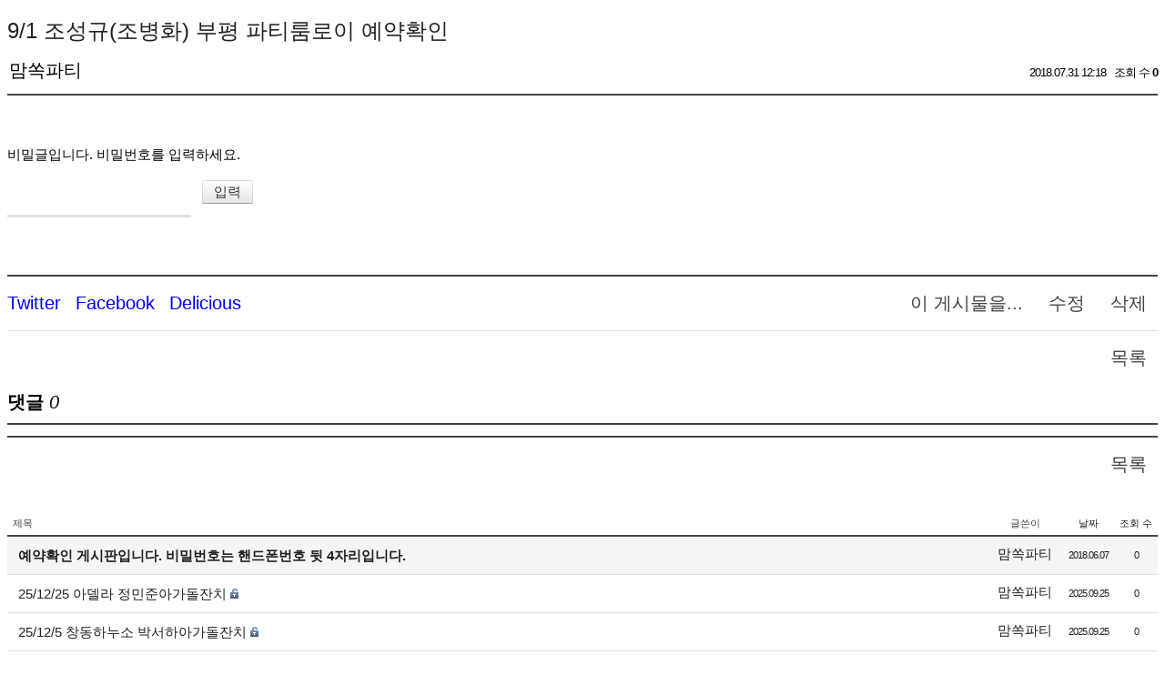

--- FILE ---
content_type: text/css
request_url: http://momssokparty.dothome.co.kr/modules/board/skins/ASXE_FLAT/board.css?20160217015754
body_size: 16907
content:
@charset "utf-8";
/* 
 * NHN (developers@xpressengine.com) 
 * csslint unique-headings:false, floats:false
 *
 * Modified for Asurada Style XpressEngine_Theme.FLAT : Board Skin
 * by Asurada (http://asnote.net)
 * version 1.0 (2015/01/31)
 */ 
/* Board */
.board img {
	border: 0;
}
.board,
.board label,
.board table,
.board input,
.board button,
.board textarea,
.board select {
	font-size: 15px;
/*	font-family: 돋움, Dotum, Tahoma, Geneva, sans-serif;*/
}
.board  a {
	text-decoration:none;
}
.board a:hover,
.board a:active,
.board a:focus {
	text-decoration:underline;
}



.read_header h1 {
	margin-bottom:12px;
	font-size: 24px;
	line-height: 36px;
}
.read_header h1 a {
	color:#212121;
	font-weight:normal;
	text-decoration: none;
}
.read_header h1 .category {
	font-weight: bold;
}


.board .iCheck {
	width: 13px;
	height: 13px;
	margin: 0;
	vertical-align: middle;
}
.board .iCheck+label {
	vertical-align: middle;
}
.board .iText,
.board select {
	position: relative;
	margin:0 12px 0 0;
	padding: 6px;
	border:none;
	border-bottom:3px solid #e0e0e0;
	background: transparent;
}
.board .iText {
	height: 26px;
}
.board select {
	height: 40px;
}
.board .iText:focus,
.board .iText:hover,
.board .iText:active,
.board select:focus,
.board select:hover,
.board select:active{
	border-bottom:3px solid #424242;
}

.board .type select,
.board .fileListArea select {
	border: 1px solid #cccccc;
}
.board .type select:focus,
.board .type select:hover,
.board .type select:active,
.board .fileListArea select:focus,
.board .fileListArea select:hover,
.board .fileListArea select:active{
	border:1px solid #424242;
}

.board textarea {
	margin: 0;
	padding: 6px;
	border: 1px solid #e0e0e0;
}
.board label {
	display: inline-block;
	margin: 0;
}
/* Board Header */
.board_header {
	position: relative;
	zoom: 1;
	margin: 0 0 22px 0;
}
.board_header:after {
	content: "";
	display: block;
	clear: both;
}
.board_header h2 {
	margin: 0;
	float: left;
}
.board_header .setup {
	float: right;
	width: 16px;
	height: 0;
	padding: 16px 0 0 0;
	overflow: hidden;
	background: url(icoSet.gif) no-repeat 1px -239px;
}



/* Category Tab */
.cTab {
	position: relative;
	margin-bottom:12px;
	border-bottom: 1px solid #e0e0e0;
	list-style: none;
	zoom: 1;
}
.cTab:after {
	content: "";
	display: block;
	clear: both;
}
.cTab li {
	float: left;
}
.cTab li.on {
}
.cTab li a {
	position: relative;
	float: left;
	height: 36px;
	line-height: 36px;	
	top:1px;
	padding: 0 12px;
	font-size:15px;
	color: #212121;
	text-decoration: none;
}
.cTab li.on a {
	color: #424242;
	font-weight: 600;
	border-bottom: 3px solid #424242;

}
.cTab a:hover,
.cTab a:active,
.cTab a:focus {
	background:#f5f5f5;
}




/* Board List */
/* list.html */
.board_list {
}
.board_list table {
	border: 0;
	border-bottom: 2px solid #424242;
	color: #212121;
}
.board_list a {
	text-decoration: none;
	color: #212121 !important;
}
.board_list a:visited {
	color: #551a8b !important;
}
.board_list a:hover,
.board_list a:active,
.board_list a:focus {
	text-decoration: underline;
}

.board_list th {
	border: 0;
	padding:4px 6px;
	height: 16px;
	white-space: nowrap;
	border-bottom: 2px solid #424242;
}
.board_list .title {
	text-align:left;
}
.board_list th,
.board_list th a{
	font-size:11px;
	color: #424242;
	font-weight: normal;
}


.board_list tr.notice {
	background: #f5f5f5;
}
.board_list tr.notice td.title a {
	font-weight: bold;
}
.board_list td {
	border: 0;
	border-bottom: 1px solid #e0e0e0;
	padding: 14px 6px 10px 6px;
	white-space: nowrap;
	vertical-align: top;
	font-size:11px;
	letter-spacing:-1px;
}
.board_list td.title {
	white-space: normal;
	line-height: 1.4;
	width: 100%;
}
.board_list td.title,
.board_list td.author{
	padding: 10px 12px;
	font-size:15px;
	letter-spacing:0;
}
.board_list td.author{
	padding: 10px 12px;
	font-size:15px;
	letter-spacing:0;
}

.board_list td.author img {
	position: relative;
	top: -1px;
}
.board_list td.title .replyNum {
	color: #3f51b5;
	font-weight: 500;
}

.board_list tr:last-child td {
	border: 0;
}
.board_list td.notice {
	text-align: center;
}
.board_list td.no {
	text-align: center;
}
.board_list td.time,
.board_list td.readNum,
.board_list td.voteNum,
.board_list td.lastReply a {
	text-align: center;
}
.board_list td.lastReply sub {
}
.board_list td.check {
	text-align: center;
}
.list_footer {
	position: relative;
	zoom: 1;
}
.list_footer:after {
	content: "";
	display: block;
	clear: both;
}



/* Board Write */

/* write_form.html */

.write_header {
	padding:0 0 12px 0;
	border-bottom: 2px solid #424242;
}
.write_header * {
	vertical-align: middle;
}
.write_header select {
	width: 140px;
}
.write_header .iText {
	width: 420px;
}
.write_editor .xd {
	margin-top: -3px;
}



.write_footer {
	overflow: hidden;
	margin: 1em 0;
}
.write_footer .write_author {
	margin:0 0 12px 0;
	padding:12px 0;	
	border-top: 1px solid #e0e0e0;
	border-bottom: 2px solid #424242;
}
.write_footer:after {
	content: "";
	display: block;
	clear: both;
}
.write_footer .btnArea {
	float: right;
	margin: 0;
}
.write_option {
	padding:12px 0;
	border-top: 1px solid #e0e0e0;
}
.write_option label {
	margin: 2px 12px 0 0;
}



/* Extra Form */
.exForm {
}
.exForm table {
	border: 0;
	width: 100%;
}
.exForm caption {
	text-align: left;
	padding: 6px 2px;
	background:#f5f5f5;
	border-bottom: 1px solid #e0e0e0;
	font-size:13px;
}
.exForm th label {
	cursor: default;
}
.exForm em {
	font-style: normal;
	color: #f60;
}
.exForm .text,
.exForm .homepage,
.exForm .email_address,
.exForm .tel,
.exForm .address,
.exForm .date {
	padding: 6px;
	margin: 0 0 6px 0;
	height: 14px;
	line-height: 14px;
	vertical-align: top;
	border: 1px solid #A6A6A6;
	border-right-color: #D8D8D8;
	border-bottom-color: #D8D8D8;
}
.exForm .text,
.exForm .email_address,
.exForm .homepage,
.exForm .address {
	width: 300px;
}
.exForm .tel {
	width: 40px;
}
.exForm .date {
	width: 120px;
}
.exForm textarea {
	width: 90%;
	padding: 3px 4px;
	margin: 0 4px 0 0;
	vertical-align: top;
	border: 1px solid #A6A6A6;
	border-right-color: #D8D8D8;
	border-bottom-color: #D8D8D8;
}
.exForm p {
	margin: 5px 0 0 0;
	font-size: 11px;
}
.exForm ul {
	margin: 0;
	padding: 0;
	list-style: none;
}
.exForm li {
	display: inline;
}
.exForm li input {
	width: 13px;
	height: 13px;
	margin: 0 4px 0 0;
	vertical-align: middle;
}
.exForm li label {
	margin: 0 15px 0 0;
}



.exOut {
}
.exOut table {
	border: 0;
	width: 100%;
}
.exForm th,
.exForm td,
.exOut th,
.exOut td {
	border: 0;
	padding:12px 12px 12px 0;
	vertical-align: top;
	border-bottom: 1px solid #ddd;
}
.exForm th,
.exOut th {
	text-align: left;
	font-weight:bold;
	white-space: nowrap;
}
.exForm th{
	padding:18px 12px 0 0;
	font-weight:500;
}
.exForm td,
.exOut td {
	width: 100%;
}
/* Board Read */



/* _read.html */
.board_read {
	zoom: 1;
}
.read_header {
	position: relative;
	padding-bottom:12px;
	border-bottom:2px solid #424242;
}
.read_header a {
	color:#212121;
}
.read_header h1 {
	margin-bottom:12px;
	font-size: 24px;
	line-height: 36px;
}
.read_header h1 a {
	color:#212121;
	font-weight:normal;
	text-decoration: none;
}
.read_header h1 .category {
	font-weight: bold;
}


.read_header .meta_author .pf {
	float: left;
	width: 48px;
	height: 48px;
	border-radius:100%
}
.read_header .meta_author{
	margin-left:2px;
	position:relative;
	float:left;
	zoom: 1;
	white-space: nowrap;
	font-size:20px;
	font-weight:500;
}
.read_header .meta_author a {
	color:#212121;
}

.read_header .meta {
	position:relative;
	float:right;
	padding-top:7px;
	zoom: 1;
	text-align:right;
	white-space: nowrap;	
	font-size: 13px;
	letter-spacing:-1px;
}
.read_header .meta .sum span{
	margin-left:6px;
}
.read_header:after {
	content: "";
	display: block;
	clear: both;
}

.read_body {
	padding: 36px 0 48px 0;	
	line-height:1.8;
}
.read_footer {
	overflow: hidden;
}


.read_footer .sign,
.read_footer .tag,
.read_footer .fileList,
.read_footer .actions,
.read_footer .actions2 {
	font-size:15px;
	white-space: nowrap;	
}
.read_footer .sign,
.read_footer .tag,
.read_footer .fileList {
	padding:12px 0;
	border-top:1px solid #e0e0e0;
}
.read_footer .actions,
.read_footer .actions2 {
	padding:6px 0;
}
.read_footer .actions {
	border-top:2px solid #424242;
}
.read_footer .actions2 {
	border-top:1px solid #e0e0e0;
}

.read_footer .sign {
	display:table;
	width:100%;
}
.read_footer .sign .pf_wrapper {
	display:table-cell;
	width: 72px;
	height: 72px;
}
.read_footer .sign .pf {
	float: left;
	width: 72px;
	height: 72px;
	border: 1px solid #e0e0e0;
	border-radius:100%;
	background: url(profile_72.gif) no-repeat;
}
.read_footer .sign .tx {
	display:table-cell;
	vertical-align:middle;
	overflow: hidden;
	padding:0 0 0 24px;
	font-size:13px;
	color:#9e9e9e;
	line-height: 1.5;
}



.read_footer .tags {
	margin:0 0 0 12px;
}


.read_footer .fileList {
	display:table;
	width:100%;
}
.read_footer .fileList .title{
	display:table-cell;
	width:48px;
	float:left;
	margin:0 12px 0 0;
}
.read_footer .fileList ul {
}
.read_footer .files {
	display:table-cell;
	width:100%;
	list-style: none;
	line-height:1.5;
}
.read_footer .files a,
.feedback .files a{
	font-size:13px;
}
.read_footer .files a .fileSize,
.feedback .files a .fileSize{
	font-size:11px;
	color:#9e9e9e;
}
.read_footer .files:after,
.feedback .files:after{clear:both;display:block;content:""}





.read_footer .sns {
	display: inline;
	list-style: none;
	margin:0;
	padding:0;
}
.read_footer .sns li {
	display: inline;
}
.read_footer .sns a {
	display: inline-block;
	padding:12px 12px 12px 0;
	font-size:20px;

}



.read_footer .btnArea {
	float:right;
	margin:0;
	padding:0;
}
.read_footer .submitArea {
	width:100%;
	margin:0;
	padding:0;
}
.read_footer .actions{
}
.read_footer .actions:after {clear:both;display:block;content:""}



/* Feedback (Trackback+Comment) */
/* _trackback.html | _comment.html */
.feedback {
	position: relative;
	margin: 0 0 20px 0;
}
.feedback .fbHeader {
	height: 36px;
	margin-bottom:12px;
	border-bottom: 2px solid #424242;
}
.feedback .fbHeader h2 {
	margin: 0;
	font-size: 20px;
}
.feedback .fbHeader h2 em {
	font-weight: normal;
}



.feedback .fbHeader .trackbackURL {
	position: absolute;
	top: 8px;
	right: 10px;
	margin: 0;
	line-height: 1;
	color: #666;
	font: 11px Tahoma, Geneva, sans-serif;
}
.feedback .fbHeader .trackbackURL a {
	text-decoration: none;
	color: #666;
}



.feedback .fbList {
}
.feedback .fbItem {
	padding: 12px 0;
	border-bottom: 1px solid #e0e0e0;
	zoom: 1;
	list-style: none;
}
.feedback .fbItem:after{content: "";display: block;clear: both}
.feedback .indent {
	background:#fafafa url(icoIndent.gif) no-repeat;	
}

.feedback .fbMeta {
	float: left;
	width: 180px;
	font-size:13px;
	line-height: 1.6;
}
.feedback .fbMeta .profile {
	float: left;
	width: 48px;
	height: 48px;
	border: 1px solid #e0e0e0;
	border-radius:100%;
	margin-right:6px;
	background: url(profile_48.gif) no-repeat;
}
.feedback .fbMeta .author {
	font-size: 15px;
	font-weight:500;
}
.feedback .author a {
	color: #212121;
}
.feedback .author a img {
	margin: 0 6px 0 0 !important;
	vertical-align: top !important;
}
.feedback .time {
	margin: 0;
	letter-spacing:-1px;
	color: #8e8e8e;
}



.feedback .xe_content {
	margin: 0 0 0 180px;
	line-height: 1.5;
}
.feedback .xe_content *:first-child {
	margin-top: 0;
}
#trackback .xe_content {
	color: #888;
}
#trackback .xe_content strong {
	color: #666;
	display: block;
	font-weight: normal;
}



.feedback .fileList {
	margin: 0 0 0 180px;
	padding: 12px 0 0 0;
	display: inline;
	float: left;
	clear: both;
	font-size:13px;
}
.feedback .toggleFile {
	border: 0;
	cursor: pointer;
	overflow: visible;
	background:none;	
	font-size:13px;
}
.feedback .files {
	display: none;
	list-style: none;
	margin: 15px 0;
	padding: 0;
	line-height: 16px;
}



.feedback .action {
	margin: 0;
	padding: 12px 0 0 0;
	white-space: nowrap;
	float: right;
	font-size:13px;
}
.feedback .action a {
	padding:12px 6px;
	text-decoration:none;
}
.feedback .action a:hover,
.feedback .action a:active,
.feedback .action a:focus {
	background: #f5f5f5;
	text-decoration:none;
}
.feedback .action a.this {
}


.feedback .pagination {
	padding: 10px 0;
}
.feedback .indent1 {
	padding-left: 30px;
	background-position: 12px 12px;
}
.feedback .indent2 {
	padding-left: 50px;
	background-position: 26px 12px;
}
.feedback .indent3 {
	padding-left: 70px;
	background-position: 46px 12px;
}
.feedback .indent4 {
	padding-left: 90px;
	background-position: 66px 12px;
}
.feedback .indent5 {
	padding-left: 110px;
	background-position: 86px 12px;
}
.feedback .indent6 {
	padding-left: 130px;
	background-position: 106px 12px;
}
.feedback .indent7 {
	padding-left: 150px;
	background-position: 126px 12px;
}
.feedback .indent8 {
	padding-left: 170px;
	background-position: 146px 12px;
}
.feedback .indent9 {
	padding-left: 190px;
	background-position: 166px 12px;
}
.feedback .indent10 {
	padding-left: 210px;
	background-position: 186px 12px;
}
.feedback .indent11 {
	padding-left: 230px;
	background-position: 206px 12px;
}
.feedback .indent12 {
	padding-left: 250px;
	background-position: 226px 12px;
}
.fbFooter {
	margin:0;
	padding:6px 0;
	border-top:2px solid #424242;
	text-align:right;
}



/* Pagination */
/* list.html | _comment.html */
.pagination {
	position:relative;
	margin:2px 0 0 0;
	padding:0;
	text-align: center;
	line-height: normal;
	border-bottom: 1px solid #e0e0e0;
	font-size:15px;
}
.pagination a,
.pagination strong{
	display: inline-block;
	position:relative;
	margin: 0;
	padding: 12px 4px;
	min-width:12px;
	color:#212121;
}
.pagination a {
}
.pagination strong{
	background:#fff;
	border-bottom: 3px solid #424242;
}
.pagination a:hover,
.pagination a:active,
.pagination a:focus {
	background:#f5f5f5;
}
.pagination .prev,
.pagination .next {
	padding:12px;
}



/* Write Author */
/* _read.html | write_form.html | comment_form.html */

.write_author {
	margin: 0 12px 0 0;
}
.board .item {
	position: relative;
	display: inline-block;
	zoom: 1;
}
.board .iLabel {
	top: 12px;
	left: 2px;
	color: #9e9e9e;
}
.board .searchArea .iLabel {
	top: 14px;
}
.board label {
	margin: 0 12px 0 0;
}
/* Write Comment */
/* _read.html | comment_form.html */
.write_comment {
	position: relative;
	margin: 12px 0 6px 0;
	zoom: 1;
}
.write_comment:after {
	content: "";
	display: block;
	clear: both;
}
.write_comment textarea {
	width: 645px;
	height: 37px;
}
.write_comment .write_author {
	float:left;
	margin:0;
	padding: 0 0 10px 0;
}
.write_comment .btnArea {
	float:right;
	margin:0;
	padding:0;
}



/* Context Data | Context Message */
/* comment_form.html | delete_form.html | delete_comment_form.html | input_password_form.html | message.html */




/* Tag List */
.tagList {
	line-height: 1.5;
	text-align: justify;	
}
.tagList a {
	color: #fff;
	text-decoration: none;
	white-space: nowrap;
	margin: 0 2px;
}
.tagList a.rank1 {
	font-size: 24px;
	background: #000;
}
.tagList a.rank2 {
	font-size: 18px;
	background: #333;
}
.tagList a.rank3 {
	font-size: 14px;
	background: #666;
}
.tagList a.rank4 {
	font-size: 12px;
	background: #999;
}
.tagList a.rank5 {
	font-size: 12px;
	color: #666;
	text-decoration: underline;
}
.tagFooter {
	text-align: center;
	margin: 36px 0 0 0;
	padding:6px 0;
	border-top: 1px solid #e0e0e0;
}



/* Button */
.board .b_btn{
	text-decoration: none !important;
	display: inline-block;
	*display: inline;
	*zoom: 1;
	padding: 10px 12px;
	font-size:20px;
	color: #424242;
	cursor: pointer;
	overflow: visible;
	border:none;
	background:none;
}
.board .b_btn:hover,
.board .b_btn:active{
	background-color: #f5f5f5;
}
.board .b_btn[disabled] {
	color:#fff;
	background-color: #e0e0e0;
}
.board .submit {
	width:100%;
	padding:12px 0;
	border-radius:3px;
	background:#455ede;
	color:#fff !important;
}
.board .submit:hover,
.board .submit:active{
	background-color: #9aa8ed;
}
.board .submit[disabled] {
	color:#455ede;
	background-color: #cfd5f6;
}


.list_footer .searchArea {
	float:left;
	margin: 0;
	padding: 6px 0;
}
.list_footer .btnArea {
	float:right;
	margin: 0;
	padding: 6px 0;
}
.list_footer .adminArea {
	clear:both;
	padding: 6px 0;
	text-align:right;
	border-top:1px solid #e0e0e0;
}
.list_footer .board_search {
	float:left;
}
.list_footer .board_search .iText {
	width: 180px;
	margin:0;
}



/* Message*/
.context_message h1 {
	margin:0 0 6px 0;
	padding: 0 0 24px 0;
	font-size:34px;
	font-weight:normal;
	color:#757575;
	border-bottom:1px solid #e0e0e0;
}


/* Layout*/

.board_listarea,
.board_readarea,
.context_message {
	margin-bottom:24px;
}
.board_read{
	margin-bottom:12px;
}
.board{
	margin:0 auto;
}
.board:after{display:block;clear:both;content:''}

.header_text {
	margin:0 0 24px 0;
	
}
.footer_text {
	margin:24px 0 0 0;
}


.board_list td.author a:hover,
.board_list td.author a:active,
.board_list td.author a:focus,
.read_header .author:hover,
.read_header .author:active,
.read_header .author:focus {
	text-decoration:none;
}